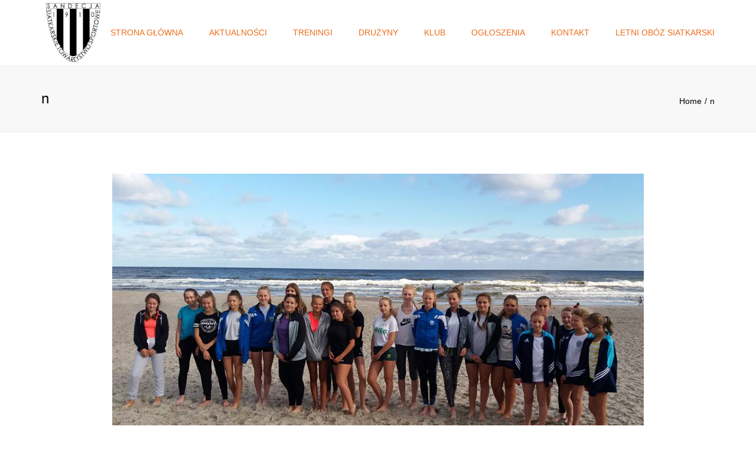

--- FILE ---
content_type: text/css
request_url: http://stssandecja.pl/wp-content/themes/accounting/css/accounting.css?ver=6.9
body_size: 6217
content:
/*
TABLE OF CONTENT
1. General
2. Visual composer
3. Contact
4. Transitions
5. Portfolio
  5.1 Portfolio classic
  5.2 Portfolio isotope
  5.3 Random portfolio
6. Logos
7. Testimonials
8. Contact form 7 styles
9. Unit test and monster-widget test fixes
10. above nav top bar

Please see additonal CSS styles in /css/core.css file
*/


/*general*/
.vertical-align-wrapper {
  display: table;
  vertical-align: middle;
  width: 100%;
}

/*TRANSPORTO specific*/
/*vc*/
body .wpb_content_element {
  margin-bottom: 0;
}

/*contact*/
.contactfront h4 {
  text-transform: uppercase;
}

.contactfront p {
  font-size: 14px;
}

.contactfront .vc_single_image-wrapper {
  padding-left: 0;
}

.contactfront form .col-sm-4 {
  margin-bottom: 0px;
  margin-top: 8px;
}

.contactfront .wpcf7-submit {
  height: 45px;
  width: 100%;
  line-height: 45px;
  padding: 0;
}
.contactfront input, .contactfront .wpcf7-text {
  height: 45px;
  padding-left: 20px;
}

.contactfront form.wpcf7-form {
  margin-top: 7px;
}

@media (max-width: 767px) {
  .contactfront .noleftpadding,.contactfront .norightpadding, .contactfront .col-sm-4 {
    padding-left: 15px;
    padding-right: 15px;

  }
}

.contactfront .wpcf7-form input.wpcf7-text, .contactfront .wpcf7-form textarea {
  min-height: 45px;
  padding-left: 20px;
}

.contactfront span.wpcf7-not-valid-tip {
  position: relative;
}

@media (max-width: 600px) {
  a.fullsize_on_mobile img {
      margin: 0;
      width: 100%;
      margin-bottom: 20px;
  }
}

/*transitions*/

.icon h3, a.btn {
  -webkit-transition: all 0.4s;
  transition: all 0.4s;
}
/*portfolio*/

ul.portfolio.classic li.isotope-item a.item-hover  {
  position: absolute;
  text-align: center;
  bottom: 20px;
  left: 20px;
}

li.isotope-item:hover .item-type-line .headline h3 a.item-hover, li.item .headline h3 a {
  opacity: 1;
  color: #fff;
}


.headline {
  display: table-cell;
  vertical-align: middle;
  opacity: 0;
  -webkit-transition: all 0.5s ease-in-out;
  transition: all 0.5s ease-in-out;
}

ul.portfolio.classic .headline, .owl-item .headline, .recentportfolio .headline  {
  position: absolute;
  width: auto;
  z-index: 1;
  bottom: 20px;
  left: 25px;
}

li.item .headline .btn, li.isotope-item .headline .btn.btn-sm {
    opacity: 0;
    -webkit-transition: 0.6s all;
    transition: 0.6s all;
    font-size: 13px;
    height: 36px;
    line-height: 36px;
    text-transform: none;
    padding: 0 16px;
    margin-top: 5px;
}
li.item:hover .headline, li.item:hover .headline .btn, li.isotope-item:hover .headline .btn.btn-sm, li.isotope-item:hover .headline h3 a {
  opacity: 1;
}


/*portfolio isotope*/
li.isotope-item .item-hover .mask  {
  position: absolute;
  background-color:#000;
  height: 100%;
  opacity: 0;
  position: absolute;
  width: 100%;
  z-index:1;
  top: 0;
  -webkit-transition: all .3s ease-in-out;
  transition: all .3s ease-in-out;
}

li.isotope-item:hover .mask  {
  opacity: .6;
  -webkit-transition: all .3s ease-in-out;
  transition: all .3s ease-in-out;
}

li.isotope-item .item-info {
  bottom: 0;
  left: 0;
  opacity: 0;
  right: 0;
  top: 0;
  z-index: 2;
  position: absolute;
}

ul.portfolio.isotope.default li.isotope-item .item-info {
  display: table;
  height: 100%;
  position: relative;
  text-align: center;
  vertical-align: middle;
  width: 100%;
  z-index: 2;
}

li.isotope-item:hover .item-info, li.isotope-item:hover .headline  {
  opacity: 1;
}
li.isotope-item:hover .item-info {
  position: absolute;
  opacity: 1;
  z-index: 2;
}

.isotope-item .item-hover {
  bottom: 0;
  left: 0;
  position: absolute;
  right: 0;
  top: 0;
}

ul.portfolio.classic li.isotope-item h3 > a.item-hover {
  display: block;
  position: relative;
  left: 0;
  bottom: 0;
}


/*random portfolio*/

.isotope.random .isotope-item .headline {
  bottom: 20px;
  display: block;
  height: auto;
  left: 25px;
  position: absolute;
  width: auto;
}

ul.random li.isotope-item a.item-hover {
  color: #fff;
  display: block;
  height: auto;
  opacity: 0;
  position: relative;
  -webkit-transition: all .3s ease-in-out;
  transition: all .3s ease-in-out;
  width: auto;
  z-index: 100;
}

ul.random li.isotope-item:hover a.item-hover {
  opacity: 1;
}

.headline h3, .headline h3 a {
  font-size: 18px;
}


/*logos*/

.logos {
  border: none;
  display: table;
  margin: -1px auto;
  padding: 0;
}

.boxed ul.logos li {
    display: inline-block;
    margin-left: -1px;
    padding: 25px 15px;
}

ul.logos li {
  padding: 25px 20px;
  margin-left: -1px;
  display: inline-block;
}

@media (min-width: 600px){
 .logos-wrapper.style-1  ul.logos li {
    border: 1px solid #e5e5e5;
  }
}

@media (max-width: 599px){
  .logos-wrapper  ul.logos li {
    width: 100%;
    padding: 30px;
  }
}


ul.logos + ul.logos li {
  margin: 0;
  margin-left:-1px;
}

.logos-wrapper.style-1 ul.logos:first-child > li {
  border-top: none;
  border-bottom: none;
}

.logos-wrapper.style-1 ul.logos:last-child > li{
  border-bottom: none;
}

.logos-wrapper.style-1 .logos li:last-child {
  border-right: none
}
.logos-wrapper.style-1 .logos li:first-child {
  border-left: none
}

li.item .mask {
  background-color: #000;
  border: medium none;
  bottom: 0 !important;
  height: 100%;
  min-height: 100.14%;
  opacity: 0;
  position: absolute;
  top: 0;
  width: 100%;
  z-index: 1;
  -webkit-transition: all .3s ease-in-out;
  transition: all .3s ease-in-out;
}

li.item:hover .mask {
  background-color: #000;
  border: medium none;
  bottom: 0 !important;
  height: 100%;
  min-height: 100.14%;
  opacity: 0.6;
  position: absolute;
  top: 0;
  width: 100%;
  z-index: 1;
  -webkit-transition: all .3s ease-in-out;
  transition: all .3s ease-in-out;
}

/* Testimonials
---------------------------------------- */

/*
 * Testimonials Style 1
 */

/* Testimonials Navigation */
.testimonials-style-1.carousel .carousel-control {
  font-size: 19px;
  height: 19px;
  width: auto;
}

.testimonials-style-1 .carousel-control.left {
  left: -29px;
}

.testimonials-style-1 .carousel-control.right {
  right: -29px;
}

/* Testimonial */
.testimonials-style-1 .testimonial {
  border: none;
  padding: 0;
  text-align: left;
  color: #727272;
}

.testimonials-style-1 .testimonial-content {
  border-bottom: 1px solid #f2f2f2;
  font-size: 16px;
  font-style: italic;
  position: relative;
  padding-bottom: 40px;
  padding-top: 30px;
}

/* Testimonial Footer */
.testimonials-style-1 .testimonial-footer {
    display: block;
    font-size: 14px;
    margin-top: -30px;
    position: relative;
    z-index: 1;
}

.testimonials-style-1 .testimonial-user {
  font-size: 14px;
  padding-top: 25px;
  padding-left: 15px;
  color: #000;
}

.testimonials-style-1 .testimonial-image {
  border-radius: 50%;
  height: 67px;
  width: 67px;
  margin-bottom: 25px;
}

/*
 * Testimonials Style 2
 */

.testimonials-style-2 {
     border: 1px solid #e5e5e5;
}

/* Testimonial */

.testimonials-style-2 .testimonial {
    border: none;
    margin: 0;
    padding: 25px;
}

.testimonials-style-2 .testimonial-content {
    font-size: 16px;
    font-style: italic;
    margin-bottom: 20px;
}

/* Testimonial Footer */

.testimonials-style-2 .testimonial-image {
    border-radius: 50%;
    left: 0;
    position: absolute;
    top: 0;
}

.testimonials-style-2 .testimonial-user {
    left: 90px;
    position: absolute;
    right: 110px;
    top: 50%;
    transform: translateY(-50%);
}

.testimonials-style-2 .testimonial-footer {
    display: block;
    font-size: 16px;
    min-height: 67px;
    position: relative;
}

/* Testimonials Navigation */
.testimonials-style-2.carousel .carousel-control {
    bottom: 25px;
    color: #fff;
    line-height: 40px;
    height: 40px;
    font-size: 13px;
    opacity: 1;
    top: auto;
    transition: .2s background-color;
    width: 49px;
}

.testimonials-style-2 .carousel-control.left {
    border-right: 1px solid rgba(0, 0, 0, .2);
    border-radius: 4px 0 0 4px;
    left: auto;
    right: 74px;
}

.testimonials-style-2 .carousel-control.right {
    border-radius: 0 4px 4px 0;
    right: 25px;
}

/*
 * Testimonials Style 3
 */

/* Downloads
---------------------------------------- */
.anps_download > a span.anps_download_icon {
  background: none repeat scroll 0 0 transparent;
  border: 1px solid #e2e2e2;
  display: table-cell;
  float: left;
  min-height: 49px;
  vertical-align: middle;
  width: 49px;
}
/*downloads*/
.anps_download {
  display: table;
  margin-bottom: 20px;
  width: 100%;
}

.anps_download > a:focus {
  outline: none;
}

.anps_download > a {
  height: 49px;
  display: table-row;
  vertical-align: middle;
}
.anps_download > a span.anps_download_icon {
  background: none repeat scroll 0 0 transparent;
  display: table-cell;
  float: none;
  min-height: 49px;
  width: 49px;
  vertical-align: middle;
  transition: all 0.2s ease-in-out 0s;
}

.anps_download > a span i {
  line-height: 49px;
  height: 49px;
  width:  49px;
  display: inline-block;
  text-align: center;
  color: #ccc;
  vertical-align: middle;
}

.anps_download > a span.download-title {
  position: relative;
  border: 1px solid #e2e2e2;
  -moz-border-bottom-colors: none;
  -moz-border-left-colors: none;
  -moz-border-right-colors: none;
  -moz-border-top-colors: none;
  border-color: #e2e2e2 #e2e2e2 #e2e2e2 -moz-use-text-color;
  border-image: none;
  border-style: solid solid solid none;
  border-width: 1px 1px 1px medium;
  color: #919191;
  display: table-cell;
  float: none;
  font-size: 14px;
  height: 49px;
  line-height: 18px;
  padding-left: 20px;
  text-transform: none;
  transition: all 0.2s ease-in-out 0s;
  vertical-align: middle;
  width: 100%;
  padding-right: 35px;
}

.anps_download > a span.download-title:after {
  content: "\f107";
  font-family: "FontAwesome";
  top: 33%;
  right: 20px;
  position: absolute;
  color: #909090;
}

.anps_download > a:hover span{
  background: #fdfdfd;
}
.anps_download > a span.download-title {
  padding-left: 20px;
}

footer.site-footer .widget_anpstext, aside.sidebar .widget_anpstext {
  padding-left: 30px;
  position: relative;
}

footer.site-footer .widget_anpstext span.fa, aside.sidebar .widget_anpstext span.fa {
  left: 0;
  line-height: 27px;
  position: absolute;
  text-align: center;
  top: 1px;
  width: 16px;
}

aside.sidebar .widget_anpstext span.fa {
  top: -2px;
}
aside.sidebar .widget_anpstext {
  padding-bottom: 10px;
}

footer.site-footer .menu li {
  width: 40%;
  float: left;
  margin-bottom: 5px;
}
.site-footer .menu li + li {
  margin-top: 0px;
}

/*carousel */

.carousel .carousel-indicators li {
  background: none repeat scroll 0 0 #fff;
  opacity: 0.8;
  margin-left: 4px;
  margin-right: 4px;
}

.carousel .carousel-indicators li.active {
  opacity: 1;
  background: none repeat scroll 0 0 #000;
  border-color: #000;
}
.carousel .carousel-indicators li:hover {
  opacity: 1;
}

.single-portfolio .tp-leftarrow.default {
  margin-left: 50px;
}

.single-portfolio .tp-rightarrow.default {
  margin-right: 50px;
}


/*paralax header*/
.paralax-header {
    background-repeat: no-repeat;
    background-attachment: fixed;
    background-position: center;
    background-position: top;
    -moz-transition: 0.2s;
    -ms-transition: 0.2s;
    -o-transition: 0.2s;
    -webkit-transition: 0.2s;
    transition: 0.2s;
    background-size: cover;
    min-height: 300px;
}

@media (max-width: 767px) {
   .paralax-header {
        max-height: 300px;
    }
}

@media (min-width: 768px) {
  .paralax-header {
    -moz-transition: 0.2s;
    -ms-transition: 0.2s;
    -o-transition: 0.2s;
    -webkit-transition: 0.2s;
    transition: 0.2s;
  }
}

.parallax-mirror {
  z-index: 0!important;
}

body.boxed .parallax-mirror {
  z-index: 0!important;
}

.paralax-header {
  margin-bottom: 50px;
  position: relative;
}

.paralax-header > .page-heading {
  position: absolute;
  bottom: 10px;
  top:auto;
  width: 100%;
  background: transparent;
}

.paralax-header > .page-heading ul.breadcrumbs {
  clear: both;
  float: none;
  /*color:#fff;*/
  font-size: 12px;
}
.paralax-header > .page-heading ul.breadcrumbs a {
  /*color:#fff;*/
  font-size: 12px;
}

.paralax-header > .page-heading h1 {
  /*color: #fff;*/
  font-size: 48px;
  text-transform: uppercase;
  padding-bottom: 5px;
}
@media (max-width: 767px) {
  .paralax-header > .page-heading h1 {
  font-size: 30px;
}
}

.paralax-header > .page-heading .breadcrumbs li a::after {
  /*  color: #fff;*/
}
.paralax-header > .transparent.top-bar {
  background: transparent;
}

.parallax-mirror + .site-wrapper {
  background-color: transparent;
}


body.blog article.post div.post-content, body.single-post article.post div.post-content {
  border-top: 1px solid rgba(0, 0, 0, 0.05);
  border-bottom: 1px solid rgba(0, 0, 0, 0.05);
  padding-bottom: 10px;
  padding-top: 10px;
}


/*contact form 7*/
body .site-wrapper div.wpcf7-response-output.wpcf7-validation-errors {
  display: none!important;
}

.contactfront span.wpcf7-not-valid-tip {
  font-size: 12px;
  line-height: 14px;
  padding-left: 12px;
  margin-top: -13px;
}

div.transparent.top-bar.open span.close {
  position: absolute;
  z-index: 2000;
}

.responsive .top-bar.open .close {
  float: left;
  margin-left: 40%;
  margin-left: calc(50% - 30px);
  padding-left: 20px;
  padding-right: 20px;
  width: 20px;
}

/*unity test*/

.post-content > div {
    clear: both;
}

.post-content > *:last-child:after {
content: "";
width: 100%;
clear:both;
}

body.blog article.post div.post-content, body.single-post article.post div.post-content {
   border-bottom: none;
}

.gallery article.post header a.post-hover img {
  margin-bottom: 0;
}
.gallery.recent-posts article {
margin-bottom: 20px;
}

h2, .h2 {
    font-size: 24px;
}

.recentcomments > a:hover, .widget_meta a:hover{
  color: #1874c1;
}

.page .page-heading {
  box-shadow: none;
}

@media (max-width: 767px) {
  .page-heading {
   margin-bottom: 20px;
  }
}

.paralax-header .page-heading, .paralax-header {
  margin-bottom: 0;
}
.paralax-header + section.container {
  margin-top: 40px;
}
.paralax-header {
    background-size: cover;
    position: relative;
    width: auto;
    height: auto;
    -webkit-transition: none;
    transition: none;
    -webkit-transition: min-height 0.2s ease 0s;
    transition: min-height 0.2s ease 0s;
}

@media (max-width: 787px) {
  .paralax-header {
    background-attachment: scroll !important;
    background-position: top center !important;
  }
}

/*monster widget tests*/

footer .widget-container {
  clear: both;
}

footer #wp-calendar th, footer .widget_recent_comments .recentcomments a, footer #wp-calendar caption, footer .widget_rss .rss-date, footer p strong, footer .widget_rss cite {
  color: #fff;
}

footer #wp-calendar #today {
  color: #1874c1;
}

footer select {
  color: #000;
}

footer .fa-search:before {
  top: 8px;
  position: absolute;
  right: 5px;
}

.site-footer > .widget-container {
  padding-top: 30px;
  padding-bottom: 62px;
}

.site-footer .widget-title {
  margin-top: 0;
}


@media(max-width: 1200px) and (min-width: 768px) {
    .logos-wrapper ul.logos li {
        max-width: 140px;
    }
}

@media(max-width: 991px) and (min-width: 768px) {
    .vc_tta-style-anps_tabs div:not(.vertical) .vc_tta-tabs-list {
        margin-top: 0;
    }

    .vc_tta-style-anps_tabs div:not(.vertical) .vc_tta-tabs-list > li {
        border: 1px solid #ececec;
        border-style: none solid solid;
    }

    .vc_tta-style-anps_tabs div:not(.vertical) .vc_tta-tabs-list > li:first-of-type {
        border-top-style: solid;
    }

    .vc_tta-style-anps_tabs div:not(.vertical) .vc_tta-tabs-list > li.vc_active {
        padding-left: 10px;
    }

    .vc_tta-style-anps_tabs div:not(.vertical) .vc_tta-tabs-list > li.vc_active::after {
        height: 100% !important;
    }
}


@media(max-width: 992px) {
  .tablets-clear {
      clear: both;
  }
}

.wpb_single_image img {
    width: auto;
}


/*contact form 7 */
.wpcf7-form input.wpcf7-text, .wpcf7-form textarea, .wpcf7-select, .wpcf7-form input.wpcf7-date {
    background: none repeat scroll 0 0 #fbfbfb;
    border: 1px solid #e6e6e6;
    border-radius: 0;
    color: #5b5b5b;
    height: 40px;
    line-height: 35px;
    margin-bottom: 15px;
    padding-left: 25px;
    width: 100%;
}

.wpcf7-form ::-webkit-input-placeholder { /* WebKit browsers */
    color:    #5b5b5b;
}
.wpcf7-form :-moz-placeholder { /* Mozilla Firefox 4 to 18 */
   color:    #5b5b5b;
   opacity:  1;
}
.wpcf7-form ::-moz-placeholder { /* Mozilla Firefox 19+ */
   color:    #5b5b5b;
   opacity:  1;
}
.wpcf7-form :-ms-input-placeholder { /* Internet Explorer 10+ */
   color:    #5b5b5b;
}
.wpcf7-form input, .wpcf7-select {
    font-size: 15px;
}


.wpcf7-form .form-wrap {
    border: 1px solid #d1d1d1;
    margin: 7px;
    padding: 35px 35px 20px;
    width: calc(100% - 14px);
}

.get-a-quote .wpcf7-submit {
    float: none;
    margin-left: calc(50% - 90px);
}

.col-md-6 + .col-md-6::after{
  content:"";
  width: 100%;
  clear: both;
}


/*equal sizes*/
.double-column > .row > .wpb_column {
  margin-top: 0;
}

/*recent posts aligment*/
.recent-posts {
    margin-left: -15px;
    margin-right: -15px;
}


/*above nav top bar */

.no-right-padding {
  padding-right: 0;
}

@media (max-width: 992px) {
  .responsive .col-md-4.get-a-quote {
    margin-top: 50px;
  }
  .logos-wrapper {
      margin-bottom: 60px;
  }

  .panel-group {
    margin-bottom: 0px;
  }
}


/*vc update*/
/*custom bootstrap grid fix*/
@media (max-width: 992px) {
  .responsive .col-md-3 + .col-md-3 {
  margin-top: 0;
  }
}


/*carousel VC shortcode*/
.wpb_wrapper, .vc_images_carousel {
    max-width: 100%;
    position: relative;
}

.vc_images_carousel .vc_carousel-control .icon-prev::before {
    content: "\f053"!important;
    position: relative;
    top: -10px;
    color: #000;
    font-family: "FontAwesome";
    font-size: 18px;
}

.vc_images_carousel .vc_carousel-control .icon-next::before {
    content: "\f054"!important;
    position: relative;
    top: -10px;
    color: #000;
    font-family: "FontAwesome";
    font-size: 18px;
}

.vc_slide.vc_images_carousel .vc_carousel-indicators li {
    background-color: #000;
    border: 1px solid #000;
}

.vc_slide.vc_images_carousel .vc_carousel-indicators li.vc_active {
  background: #fff;
  border: 1px solid #fff;
}


/* Tabs Style 1
---------------------------------------- */
.vc_tta.vc_tta-tabs-container.vertical {
    margin: 0 !important;
}

.vc_tta.vc_general .vertical .vc_tta-tab {
  display: block;
}

.vc_tta-style-anps_tabs .vc_tta-tabs-list{
  border-color: #ececec;
  margin-bottom: 40px;
}
@media (min-width: 992px) {

}
@media (min-width: 992px) {
  .vc_tta-style-anps_tabs .vertical .vc_tta-tabs-list {
    border: 1px solid #ececec;
    border-style: none solid none none;
    padding-bottom: 14px;
  }
  .vc_tta-style-anps_tabs .vertical li {
    border: 1px solid transparent;
    border-right: none;
    border-bottom: 1px solid #ececec;
    float: none;
    margin: -1px 0;
    text-align: right;
    width: 100%;
  }
  .vc_tta-style-anps_tabs .vertical li.vc_active, .vc_tta-style-anps_tabs .vertical li.vc_active:last-child {
    border-bottom: 1px solid #ececec;
  }
  .vc_tta-style-anps_tabs .vertical li.vc_active:after, .vc_tta-style-anps_tabs .vertical li.vc_active:last-child:after {
    bottom: -1px;
    left: -1px;
    height: auto;
    position: absolute;
    right: auto;
    top: -1px;
    width: 9px;
    z-index: 9;
  }
  .vc_tta-style-anps_tabs .vertical li:last-child {
    border-bottom-color: transparent;
    margin-top: -1px !important;
    margin-left: 0px !important;
  }
}
.vc_tta-style-anps_tabs .vc_tta-tabs-list > li {
  border: 1px solid transparent;
  border-bottom: none;
  margin: 0 -1px;
  position: relative;
  -webkit-transition: all .2s;
  transition: all .2s;
}

.vc_tta-style-anps_tabs .vc_tta-tabs-list > li {
    display: inline-block;
    float: none;
    border-bottom: 1px solid #ececec;
}

.vc_tta-style-anps_tabs .vc_tta-tabs-list > li.active:first-child {
    border-left: 1px solid #ececec;
}

.vc_tta-style-anps_tabs .vc_tta-tabs-list > li.active:last-child {
    border-right: 1px solid #ececec;
}

.vc_tta-style-anps_tabs .vc_tta-tabs-list > li .fa {
  text-indent: 14px;
}

.vc_tta-style-anps_tabs .vertical .vc_tta-tabs-list {
    padding-bottom: 12px !important;
    border-right: 1px solid #ececec;
}

.vc_tta-style-anps_tabs .vertical .vc_tta-tabs-list {
      border-right: 1px solid #ececec;
}
.vc_tta-style-anps_tabs .vertical .vc_tta-tabs-list > li {
      border-right: 0;
}

.vc_tta-style-anps_tabs .vertical .vc_tta-tabs-list > li.active:first-child {
      border-top: 1px solid #ececec;
}

.vc_tta-style-anps_tabs .vc_tta-tabs-list > li > a {
  border: none !important;
  border-radius: 0;
  font-size: 14px;
  padding: 13px 24px;
}
.vc_tta-style-anps_tabs .vc_tta-tabs-list > li > a:hover {
  background: none;
}
.vc_tta-style-anps_tabs .vc_tta-tabs-list > li.vc_active, .vc_tta-style-anps_tabs .vc_tta-tabs-list > li.vc_active:last-child {
  border-color: #ececec;
}
.vc_tta-style-anps_tabs .vertical .vc_tta-tabs-list > li.vc_active:after, .vc_tta-style-anps_tabs .vertical .vc_tta-tabs-list > li.vc_active:last-child:after {
  content: "";
  left: -1px;
  position: absolute;
  width: 9px;
  bottom: -1px;
  top: -2px;
}

.vc_tta-style-anps_tabs div:not(.vertical)  .vc_tta-tabs-list > li.vc_active::after, .vc_tta-style-anps_tabs div:not(.vertical) .vc_tta-tabs-list > li.vc_active:last-child::after {
    content: "";
    height: 9px;
    left: -1px;
    position: absolute;
    right: -1px;
    top: -2px;
}

@media(min-width: 768px) and (max-width: 991px) {
    .vc_tta-style-anps_tabs div:not(.vertical)  .vc_tta-tabs-list > li.vc_active::after, .vc_tta-style-anps_tabs div:not(.vertical) .vc_tta-tabs-list > li.vc_active:last-child::after {
        top: 0;
        height: 100%;
    }
}

@media (max-width: 992px) {
  .vc_tta-style-anps_tabs .vc_tta-tabs-list > li, .vc_tta-style-anps_tabs .vc_tta-tabs-list > li:last-child {
    border: 1px solid #ececec;
    border-bottom: 0;
    margin: 0;
    float: none;
    text-align: left;
    width: 100%;
  }
  .vc_tta-style-anps_tabs .vc_tta-tabs-list > li .fa, .vc_tta-style-anps_tabs .vc_tta-tabs-list > li:last-child .fa {
    float: left;
    margin-top: 3px;
    margin-left: 0;
    margin-right: 24px;
  }
  .vc_tta-style-anps_tabs .vc_tta-tabs-list > li.vc_active:after, .vc_tta-style-anps_tabs .vc_tta-tabs-list > li:last-child.active:after {
    bottom: -1px;
    left: -1px;
    position: absolute;
    right: auto;
    top: -1px;
    width: 9px;
    bottom: -1px;
    z-index: 9;
  }
}

.vc_tta-panel-body h2 {
    font-size: 18px;
    margin-top: 0;
}

@media (min-width: 768px) {
  .vc_tta.vc_general .vc_tta-panels-container.col-sm-9 .vc_tta-panel-body {
      padding-left: 0;
      padding-top: 0;
  }
}


.vc_tta-style-anps_tabs.vc_tta.vc_tta-spacing-1 .vc_tta-tab {
    margin: 0;
}

.vc_tta.vc_tta-style-anps_tabs .vc_tta-tabs-list .vc_tta-tab > a {
    padding: 12px 30px;
}

@media (min-width: 600px) and (max-width: 991px) {
  .vc_tta.vc_tta-style-anps_tabs .vc_tta-tabs-list .vc_tta-tab > a {
      padding: 12px 15px;
  }
  .vc_tta-tabs-container.col-sm-3.vertical {
    padding-right: 0;
  }
}

.vc_tta-style-anps_tabs {
    margin-left: -15px;
    margin-right: -15px;
}


.vc_tta-style-anps_tabs .vc_tta-tabs-container {
  padding-left: 15px;
  padding-right: 15px;
}

.vc_tta-style-anps_tabs .vc_tta-tabs-list > li.vc_active {
  border-top: 1px solid transparent;
}

/* Tabs Style 2
---------------------------------------- */

.vc_tta.vc_tta-style-anps-ts-2 .vc_tta-tabs-list .vc_tta-tab > a {
  background-color: #f8f9f9;
  border: 1px solid #e5e5e5;
  border-left-style: none;
  color: #9a9a9a;
  padding: 11px 20px;
}

.vc_tta.vc_tta-style-anps-ts-2.vc_tta-tabs-position-top .vc_tta-tabs-list .vc_tta-tab {
  vertical-align: bottom;
}

.vc_tta.vc_tta-style-anps-ts-2.vc_tta-tabs-position-top .vc_tta-tabs-list .vc_tta-tab > a {
  border-bottom-style: none;
}

.vc_tta.vc_tta-style-anps-ts-2.vc_tta-tabs-position-bottom .vc_tta-tabs-list .vc_tta-tab {
  vertical-align: top;
}

.vc_tta.vc_tta-style-anps-ts-2.vc_tta-tabs-position-bottom .vc_tta-tabs-list .vc_tta-tab > a {
  border-top-style: none;
}

.vc_tta.vc_tta-style-anps-ts-2 .vc_tta-tabs-list .vc_tta-tab span {
  color: inherit;
}

.vc_tta.vc_tta-style-anps-ts-2 .vc_tta-tabs-list .vc_tta-tab.vc_active {
  position: relative;
}

.vc_tta.vc_tta-style-anps-ts-2 .vc_tta-tabs-list .vc_tta-tab.vc_active > a {
  background-color: #fff;
  color: #000;
  margin-top: 0;
  padding-top: 14px;
}

.vc_tta.vc_tta-style-anps-ts-2 .vc_tta-tabs-list .vc_tta-tab.vc_active:after {
  background-color: #fff;
  bottom: -1px;
  content: "";
  height: 1px;
  left: 1px;
  position: absolute;
  right: 1px;
}

.vc_tta.vc_tta-style-anps-ts-2 .vc_tta-tabs-list .vc_tta-tab.vc_active:before {
  background-color: #e5e5e5;
  content: "";
  left: -1px;
  height: 3px;
  position: absolute;
  top: 0;
  width: 1px;
}

.vc_tta.vc_tta-style-anps-ts-2 .vc_tta-tabs-list .vc_tta-tab:first-child > a {
  border-left: 1px solid #e5e5e5;
}

.vc_tta.vc_tta-style-anps-ts-2 .vc_tta-tabs-list .vc_tta-tab + .vc_tta-tab {
  margin-left: 0;
}

.vc_tta {
  overflow: hidden;
}

.vc_tta.vc_tta-style-anps-ts-2 .vc_tta-tabs-container,
.vc_tta.vc_tta-style-anps-ts-2 .vc_tta-tabs-list {
  overflow: visible !important;
}

.vc_tta.vc_tta-style-anps-ts-2 .vc_tta-panels-container .vc_tta-panel-body {
  border: 1px solid #e5e5e5;
}

/* Vertical */

.vc_tta.vc_tta-style-anps-ts-2 .vc_tta-tabs-container.col-sm-3 {
  //overflow: hidden !important;
}

.vc_tta.vc_tta-style-anps-ts-2 .vc_tta-tabs-container.col-sm-3,
.vc_tta.vc_tta-style-anps-ts-2 .vc_tta-panels-container.col-sm-9 {
  padding: 0;
}

.vc_tta.vc_tta-style-anps-ts-2 .vc_tta-panels-container.col-sm-9 .vc_tta-panel-body {
  padding: 20px;
}

.vc_tta.vc_tta-style-anps-ts-2 .col-sm-3 .vc_tta-tabs-list .vc_tta-tab a {
  border-left-style: solid;
  border-right: none;
}

.vc_tta.vc_tta-style-anps-ts-2 .col-sm-3 .vc_tta-tabs-list .vc_tta-tab.vc_active a:after { display: none !important; }

.vc_tta.vc_tta-style-anps-ts-2 .col-sm-3 .vc_tta-tabs-list .vc_tta-tab.vc_active:after {
  left: auto;
  height: 100%;
  right: -1px;
  width: 1px;
}

.vc_tta.vc_tta-style-anps-ts-2 .col-sm-3 .vc_tta-tabs-list .vc_tta-tab.vc_active a {
  padding-top: 11px;
}

.vc_tta.vc_tta-style-anps-ts-2 .col-sm-3 .vc_tta-tabs-list .vc_tta-tab:last-child a {
  border-bottom-style: solid;
  border-bottom-color: #e5e5e5 !important;
}

.vc_tta.vc_tta-shape-round.vc_tta-style-anps-ts-2 .vc_tta-tabs-container,
.vc_tta.vc_tta-shape-rounded.vc_tta-style-anps-ts-2 .vc_tta-tabs-container {
  margin: 0;
}

/* Vertical Round */

.vc_tta-tabs.vc_tta-tabs-position-top.vc_tta-o-shape-group.vc_tta-style-anps-ts-2.vc_tta-shape-round .col-sm-3 .vc_tta-tab:last-child:not(:first-child) > a {
  border-radius: 0 0 0 2em;
}

.vc_tta.vc_tta-style-anps-ts-2.vc_tta-shape-round .vc_tta-panels-container .vc_tta-panel-body {
  border-radius: 0 2em 2em 2em !important;
}

/* Mobile */

@media(max-width: 767px) {
  .vc_tta.vc_tta-style-anps-ts-2:not([class*="vc_tta-spacing"]) .vc_active .vc_tta-panel-heading .vc_tta-panel-title > a:after {
    background-color: #fff;
    bottom: -1px;
    content: "";
    height: 1px;
    left: 1px;
    position: absolute;
    right: 1px;
  }

  .vc_tta.vc_tta-style-anps-ts-2 .vc_active .vc_tta-panel-heading .vc_tta-panel-title > a {
    background-color: #fff;
    color: #000;
    margin-top: 0;
    padding-top: 14px;
  }

  .vc_tta.vc_tta-style-anps-ts-2 .vc_tta-panel-heading .vc_tta-panel-title > a {
    background-color: #f8f9f9;
    border: 1px solid #e5e5e5 !important;
    color: #9a9a9a;
    padding: 11px 20px;
  }

  .vc_tta.vc_tta-style-anps-ts-2:not([class*="vc_tta-spacing"]) .vc_tta-panel-heading .vc_tta-panel-title > a {
    border-top-style: none !important;
  }

  .vc_tta.vc_tta-style-anps-ts-2:not([class*="vc_tta-spacing"]) .vc_tta-panel:first-child .vc_tta-panel-heading .vc_tta-panel-title > a {
    border-top-style: solid !important;
  }

  .vc_tta.vc_tta-style-anps-ts-2 .vc_tta-panel-heading {
    border: none !important;
  }

  /* Vertical Round */

  .vc_tta.vc_tta-style-anps-ts-2.vc_tta-shape-round .col-sm-9 .vc_tta-panel:first-child .vc_tta-panel-heading .vc_tta-panel-title > a {
    border-radius: 2em 2em 0 0 !important;
  }

  .vc_tta.vc_tta-style-anps-ts-2.vc_tta-shape-round .col-sm-9 .vc_tta-panel .vc_tta-panel-body {
    border-radius: 0 !important;
  }

  .vc_tta.vc_tta-style-anps-ts-2.vc_tta-shape-round .col-sm-9 .vc_tta-panel:not(.vc_active):last-child .vc_tta-panel-heading .vc_tta-panel-title > a,
  .vc_tta.vc_tta-style-anps-ts-2.vc_tta-shape-round .col-sm-9 .vc_tta-panel:last-child .vc_tta-panel-body {
    border-radius: 0 0 2em 2em !important;
  }
}

/* Accordion
---------------------------------------- */

.vc_tta-style-anps_accordion .vc_tta-controls-icon {
  display: none !important;
}

.vc_tta-style-anps_accordion .vc_tta-panel-title a:before {
  border-radius: 4px;
  content: "\f063";
  color: #fff;
  font-family: "FontAwesome";
  font-size: 16px;
  margin-right: 10px;
  padding: 5px 7px;
  background: #e6e6e6;
}

.vc_tta-style-anps_accordion .vc_tta-panel.vc_active .vc_tta-panel-title a:before {
  background-color: #292929;
  content: "\f061";
}

.vc_tta.vc_tta-accordion.vc_tta-style-anps_accordion .vc_tta-controls-icon-position-left.vc_tta-panel-title > a {
    padding-left: 0;
}

/* Accordion Style 2
---------------------------------------- */

.vc_tta.vc_tta-accordion.vc_tta-style-anps-as-2 .vc_tta-panel-body,
.vc_tta.vc_tta-accordion.vc_tta-style-anps-as-2 .vc_tta-panel-heading {
  border: 1px solid #ececec;
}

.vc_tta.vc_tta-accordion.vc_tta-style-anps-as-2:not([class*="vc_tta-gap"]):not([class*="vc_tta-spacing"]) .vc_tta-panel + .vc_tta-panel .vc_tta-panel-heading,
.vc_tta.vc_tta-accordion.vc_tta-style-anps-as-2:not([class*="vc_tta-spacing"]) .vc_tta-panel-body {
  border-top-style: none;
}

.vc_tta.vc_tta-accordion.vc_tta-style-anps-as-2 .vc_tta-panel-body {
  background-color: #f8f9f9;
}

.vc_tta.vc_tta-accordion.vc_tta-style-anps-as-2 .vc_tta-panel {
  overflow: hidden;
}

.vc_tta.vc_tta-accordion.vc_tta-style-anps-as-2 .vc_tta-panel.vc_active a {
  color: #fff;
}

.vc_tta.vc_tta-accordion.vc_tta-style-anps-as-2 .vc_tta-panel a {
  font-size: 14px;
  padding: 18px 20px;
  text-transform: uppercase;
}

.vc_tta.vc_tta-accordion.vc_tta-style-anps-as-2 .vc_tta-panel-heading a:after {
  background-color: #ececec;
  bottom: 0;
  content: "";
  position: absolute;
  top: 0;
  width: 1px;
}

.vc_tta.vc_tta-accordion.vc_tta-style-anps-as-2 .vc_tta-panel-heading .vc_tta-controls-icon-position-right a:after {
  right: 50px;
}

.vc_tta.vc_tta-accordion.vc_tta-style-anps-as-2 .vc_tta-panel-heading .vc_tta-controls-icon-position-left a:after {
  left: 50px;
}

.vc_tta.vc_tta-accordion.vc_tta-style-anps-as-2 .vc_tta-controls-icon-position-left.vc_tta-panel-title > a {
  padding-left: 64px;
}

.vc_tta.vc_tta-accordion.vc_tta-style-anps-as-2 .vc_tta-controls-icon-position-right.vc_tta-panel-title > a {
  padding-right: 64px;
}

.vc_tta.vc_tta-accordion.vc_tta-style-anps-as-2 .vc_active .vc_tta-panel-heading a:after {
  background-color: rgba(255, 255, 255, .2);
}

/* Statement vertical menu
---------------------------------------- */
@media (min-width: 993px) {
  body.vertical-menu .vc_row-fluid.text-center .statement {
    margin-left: 330px;
  }
}

/*table responsive fix */
  .scroll-x {
      overflow-x: auto;
  }

/*owl slider nav fix*/
@media (min-width: 601px) {
  .row.owly {
      margin-left: -30px;
      margin-right: 0;
  }
}

.vc_tta-tabs-container.col-sm-3.vertical {
  margin-right: 0 !important;
}

/***
* Timeline
*/
.timeline-item {
  padding-left: 35px;
  position: relative;
}
.timeline-item:after, .timeline-item:before {
  content: "";
  position: absolute;
}
.timeline-item:after {
  background-color: #e4e4e4;
  bottom: 0;
  left: 3px;
  top: 4px;
  width: 2px;
}
.timeline-item:last-child:after {
  bottom: auto;
  height: 59px;
}
.timeline-item + .timeline-item {
  margin-top: 43px;
}
.timeline-item + .timeline-item:after {
  top: -52px;
}
.timeline-item:before {
  box-shadow: 0 0 0 2px #fff;
  border-radius: 100%;
  height: 8px;
  left: 0;
  top: 4px;
  width: 8px;
  z-index: 1;
}

@media (min-width: 500px) {
  .timeline-item {
    padding-left: 130px;
  }
  .timeline-item:after {
    left: 87px;
  }
  .timeline-item:before {
    left: 84px;
  }
}

.timeline-year {
  font-size: 18px;
  margin-bottom: 7px;
}

@media (min-width: 500px) {
  .timeline-year {
    font-size: 24px;
    left: 0;
    margin-bottom: 0;
    position: absolute;
    top: 0;
  }
}

.timeline-title {
  font-size: 18px;
  margin-bottom: 13px;
  margin-top: 2px;
}

a h1,
a h2,
a h3,
a h4,
a h5 {
  -webkit-transition: .2s color;
  -moz-transition: .2s color;
  transition: .2s color;
}

div.pp_overlay {
    z-index: 10000 !important;
}

div.pp_pic_holder {
    z-index: 10001 !important;
}
